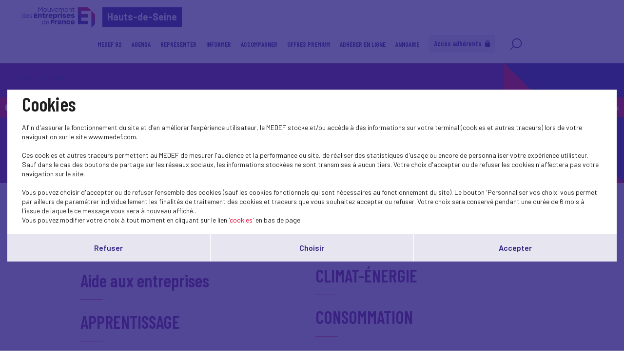

--- FILE ---
content_type: image/svg+xml
request_url: https://www.medef92.fr/bundles/medeffront/img/background-info-news.svg
body_size: 246
content:
<svg width="247" height="247" viewBox="0 0 247 247" fill="none" xmlns="http://www.w3.org/2000/svg">
    <path d="M0 0H247V247L0 0Z" fill="#2F2483"/>
    <path d="M247 246.745L0 246.745L-2.17315e-05 -0.255228L247 246.745Z" fill="#E4002C"/>
</svg>
